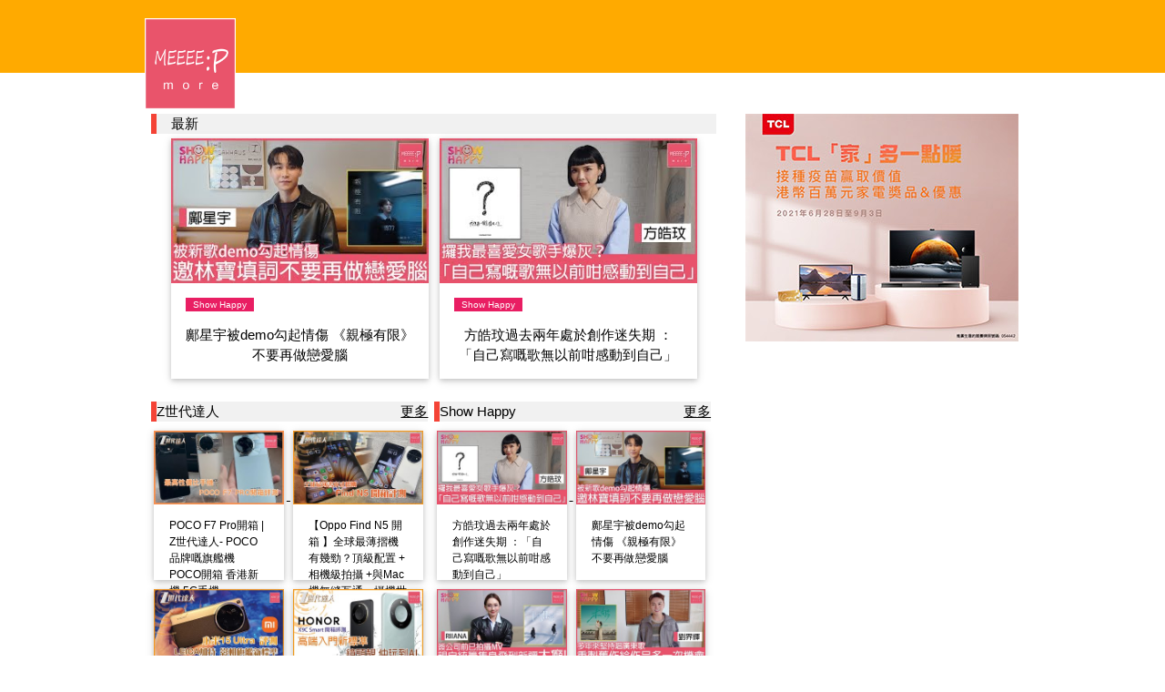

--- FILE ---
content_type: text/html
request_url: https://meeeep.com/
body_size: 10311
content:

<!DOCTYPE html>
<html lang="zh-hk">
<head>
<!-- Global site tag (gtag.js) - Google Analytics -->
<script async src="https://www.googletagmanager.com/gtag/js?id=UA-171599212-1"></script>
<script>
  window.dataLayer = window.dataLayer || [];
  function gtag(){dataLayer.push(arguments);}
  gtag('js', new Date());

  gtag('config', 'UA-171599212-1');
</script>

<title>MeeeepMore</title>
<meta charset="UTF-8">
<script async src="//pagead2.googlesyndication.com/pagead/js/adsbygoogle.js"></script>
<script>
  (adsbygoogle = window.adsbygoogle || []).push({
    google_ad_client: "ca-pub-2998555876719629",
    enable_page_level_ads: true
  });
</script>
<meta name="viewport" content="width=device-width, initial-scale=1">
<link rel="icon" href="images/favicon.ico" type="image/x-icon">
<link rel="stylesheet" href="css/w3.css">
<link rel="stylesheet" href="css/custom.css">
<style>

</style>
</head>
<body>
<!-- Navbar -->
<div class="top w3-hide-small">
   <div class="top1">
       <div class="logo">
            <a href="index.asp">
			<img src="images/logo.png" width="100" height="100" alt=""/>
            </a>
       </div>	      
   </div>
</div>


<!-- Navbar on small screens -->
<div class="topsmall w3-hide-large w3-hide-medium">
   <div class="top2">
       <div class="logo2">
            <a href="index.asp">            
			<img src="images/logo.png" width="49" height="49" alt=""/>
            </a>
       </div>	      
   </div>
</div>

 <div class="w3-content">

 <!-- Top Responsive Row -->
   <div class="w3-row">

<!-- Left Side Main Console -->
<div class="w3-col w3-container m6 l8">
<div class="w3-container w3-leftbar w3-light-gray w3-border-red">最新</div>
<div class="w3-container w3-center">

		


	  <a href="playprogramme1.asp?serialno=2620">
	  <div class="w3-card w3-white" style="display:inline-block; width:283px; margin:4px;">
		<img src="https://i1.ytimg.com/vi/9vzRotFSR_s/mqdefault.jpg" alt="鄺星宇被demo勾起情傷    《親極有限》不要再做戀愛腦" style="width:100%">
		<div class="w3-container w3-left">
		  <p><span class="w3-tag w3-tiny w3-pink w3-left">Show Happy</span></p>
		  <p class="w3-left">鄺星宇被demo勾起情傷    《親極有限》不要再做戀愛腦</p>
		</div>  
	  </div></a>

		


	  <a href="playprogramme1.asp?serialno=2621">
	  <div class="w3-card w3-white" style="display:inline-block; width:283px; margin:4px;">
		<img src="https://i1.ytimg.com/vi/ukW8Mj-ccJ4/mqdefault.jpg" alt="方皓玟過去兩年處於創作迷失期 ：「自己寫嘅歌無以前咁感動到自己」" style="width:100%">
		<div class="w3-container w3-left">
		  <p><span class="w3-tag w3-tiny w3-pink w3-left">Show Happy</span></p>
		  <p class="w3-left">方皓玟過去兩年處於創作迷失期 ：「自己寫嘅歌無以前咁感動到自己」</p>
		</div>  
	  </div></a>



   
 </div>
</div>

<!-- Right Side Ad Area -->
    <div class="w3-col w3-container m6 l4 w3-center">
	<a href="https://www.tcl.com/contents/acp/HKlottery01?activityId=38" target="_blank"><img src="images/samplead.jpg"></a>
	
    </div>
	  
   </div>
  
   
<!-- Middle Responsive Row -->  
    <div class="w3-row w3-margin-top">

      <div class="w3-col w3-container m12 l8">
	    
<!-- Start of Dynamic Programme Area --> 


           <div class="w3-row">		
		
		   <div class="w3-col m12 l6">
	       <div class="w3-display-container w3-leftbar w3-light-gray w3-border-red" style="width:98%;margin:5px 0px;">
		   Z世代達人
		   <div class="w3-display-right"><a href="programsummary.asp?programme=gen-z">更多
		   </a></div></div>
		   
		   <a href="playprogramme1.asp?serialno=2508">
		   <div class="w3-card w3-white" style="display:inline-block; width:46%; margin:5px 3px;">
           <img src="https://i1.ytimg.com/vi/RDVelxnk_14/mqdefault.jpg" alt="POCO F7 Pro開箱 | Z世代達人- POCO品牌嘅旗艦機  POCO開箱  香港新機 5G手機" style="width:100%">
           
		   <div class="w3-container w3-left" style="display:inline-block; height:80px; margin:1px;">
	       <p class="w3-left w3-small">POCO F7 Pro開箱 | Z世代達人- POCO品牌嘅旗艦機  POCO開箱  香港新機 5G手機</p>
           </div>
	       </div> </a>  
		   
		   <a href="playprogramme1.asp?serialno=2490">
		   <div class="w3-card w3-white" style="display:inline-block; width:46%; margin:5px 3px;">
           <img src="https://i1.ytimg.com/vi/tATTH7iOt2Y/mqdefault.jpg" alt="【Oppo Find N5 開箱 】全球最薄摺機有幾勁？頂級配置 + 相機級拍攝 +與Mac機無縫互通，攝機世一？" style="width:100%">
           
		   <div class="w3-container w3-left" style="display:inline-block; height:80px; margin:1px;">
	       <p class="w3-left w3-small">【Oppo Find N5 開箱 】全球最薄摺機有幾勁？頂級配置 + 相機級拍攝 +與Mac機無縫互通，攝機世一？</p>
           </div>
	       </div> </a>  
		   
		   <a href="playprogramme1.asp?serialno=2484">
		   <div class="w3-card w3-white" style="display:inline-block; width:46%; margin:5px 3px;">
           <img src="https://i1.ytimg.com/vi/8wImt54FR0w/mqdefault.jpg" alt="Leica加持 小米15 Ultra 相機旗艦新標準！2億像素遠攝 相機模組極級享受" style="width:100%">
           
		   <div class="w3-container w3-left" style="display:inline-block; height:80px; margin:1px;">
	       <p class="w3-left w3-small">Leica加持 小米15 Ultra 相機旗艦新標準！2億像素遠攝 相機模組極級享受</p>
           </div>
	       </div> </a>  
		   
		   <a href="playprogramme1.asp?serialno=2479">
		   <div class="w3-card w3-white" style="display:inline-block; width:46%; margin:5px 3px;">
           <img src="https://i1.ytimg.com/vi/TIZ_GgczNgA/mqdefault.jpg" alt="HonorX9C Smart 開箱 | 高端入門新標準 1億800萬像素鏡頭 AI一樣掂！" style="width:100%">
           
		   <div class="w3-container w3-left" style="display:inline-block; height:80px; margin:1px;">
	       <p class="w3-left w3-small">HonorX9C Smart 開箱 | 高端入門新標準 1億800萬像素鏡頭 AI一樣掂！</p>
           </div>
	       </div> </a>  
		   
		   </div>
		   		
		
		   <div class="w3-col m12 l6">
	       <div class="w3-display-container w3-leftbar w3-light-gray w3-border-red" style="width:98%;margin:5px 0px;">
		   Show Happy
		   <div class="w3-display-right"><a href="programsummary.asp?programme=showhappy">更多
		   </a></div></div>
		   
		   <a href="playprogramme1.asp?serialno=2621">
		   <div class="w3-card w3-white" style="display:inline-block; width:46%; margin:5px 3px;">
           <img src="https://i1.ytimg.com/vi/ukW8Mj-ccJ4/mqdefault.jpg" alt="方皓玟過去兩年處於創作迷失期 ：「自己寫嘅歌無以前咁感動到自己」" style="width:100%">
           
		   <div class="w3-container w3-left" style="display:inline-block; height:80px; margin:1px;">
	       <p class="w3-left w3-small">方皓玟過去兩年處於創作迷失期 ：「自己寫嘅歌無以前咁感動到自己」</p>
           </div>
	       </div> </a>  
		   
		   <a href="playprogramme1.asp?serialno=2620">
		   <div class="w3-card w3-white" style="display:inline-block; width:46%; margin:5px 3px;">
           <img src="https://i1.ytimg.com/vi/9vzRotFSR_s/mqdefault.jpg" alt="鄺星宇被demo勾起情傷    《親極有限》不要再做戀愛腦" style="width:100%">
           
		   <div class="w3-container w3-left" style="display:inline-block; height:80px; margin:1px;">
	       <p class="w3-left w3-small">鄺星宇被demo勾起情傷    《親極有限》不要再做戀愛腦</p>
           </div>
	       </div> </a>  
		   
		   <a href="playprogramme1.asp?serialno=2619">
		   <div class="w3-card w3-white" style="display:inline-block; width:46%; margin:5px 3px;">
           <img src="https://i1.ytimg.com/vi/OIreQ1PJx-4/mqdefault.jpg" alt="RIIANA 隻身飛到新疆拍《十二月限定》MV" style="width:100%">
           
		   <div class="w3-container w3-left" style="display:inline-block; height:80px; margin:1px;">
	       <p class="w3-left w3-small">RIIANA 隻身飛到新疆拍《十二月限定》MV</p>
           </div>
	       </div> </a>  
		   
		   <a href="playprogramme1.asp?serialno=2618">
		   <div class="w3-card w3-white" style="display:inline-block; width:46%; margin:5px 3px;">
           <img src="https://i1.ytimg.com/vi/JZmhi2TKfR0/mqdefault.jpg" alt="劉界輝《未夠》   重製舊作給作品多一次機會" style="width:100%">
           
		   <div class="w3-container w3-left" style="display:inline-block; height:80px; margin:1px;">
	       <p class="w3-left w3-small">劉界輝《未夠》   重製舊作給作品多一次機會</p>
           </div>
	       </div> </a>  
		   
		   </div>
		   		

           </div>

           <div class="w3-row">		
		
		   <div class="w3-col m12 l6">
	       <div class="w3-display-container w3-leftbar w3-light-gray w3-border-red" style="width:98%;margin:5px 0px;">
		   為食指南針
		   <div class="w3-display-right"><a href="programsummary.asp?programme=foodie">更多
		   </a></div></div>
		   
		   <a href="playprogramme1.asp?serialno=2040">
		   <div class="w3-card w3-white" style="display:inline-block; width:46%; margin:5px 3px;">
           <img src="https://i1.ytimg.com/vi/gjqsl5tLH7c/mqdefault.jpg" alt="【跨年祭限定慶典】The Big Things noodles x 鍋點｜以跨年優惠價享受增量時令fusion菜式" style="width:100%">
           
		   <div class="w3-container w3-left" style="display:inline-block; height:80px; margin:1px;">
	       <p class="w3-left w3-small">【跨年祭限定慶典】The Big Things noodles x 鍋點｜以跨年優惠價享受增量時令fusion菜式</p>
           </div>
	       </div> </a>  
		   
		   <a href="playprogramme1.asp?serialno=1923">
		   <div class="w3-card w3-white" style="display:inline-block; width:46%; margin:5px 3px;">
           <img src="https://i1.ytimg.com/vi/E3WPRSfcumw/mqdefault.jpg" alt="鍋點 The pot spot | 新派中菜 掀起最新飲食潮流" style="width:100%">
           
		   <div class="w3-container w3-left" style="display:inline-block; height:80px; margin:1px;">
	       <p class="w3-left w3-small">鍋點 The pot spot | 新派中菜 掀起最新飲食潮流</p>
           </div>
	       </div> </a>  
		   
		   <a href="playprogramme1.asp?serialno=1761">
		   <div class="w3-card w3-white" style="display:inline-block; width:46%; margin:5px 3px;">
           <img src="https://i1.ytimg.com/vi/x4UZ3SG6hpw/mqdefault.jpg" alt="[秋冬湯水] 素食湯水篇-合掌瓜栗子煲紅蘿蔔湯 潤肺潤喉 秋季滋潤必飲湯水" style="width:100%">
           
		   <div class="w3-container w3-left" style="display:inline-block; height:80px; margin:1px;">
	       <p class="w3-left w3-small">[秋冬湯水] 素食湯水篇-合掌瓜栗子煲紅蘿蔔湯 潤肺潤喉 秋季滋潤必飲湯水</p>
           </div>
	       </div> </a>  
		   
		   <a href="playprogramme1.asp?serialno=1722">
		   <div class="w3-card w3-white" style="display:inline-block; width:46%; margin:5px 3px;">
           <img src="https://i1.ytimg.com/vi/Uvba7QPobn0/mqdefault.jpg" alt="一幻拉麵 Ebisoba Ichigen | 濃郁甜蝦湯底 鑄成札幌名物 紅薑天婦羅 係乜東東?" style="width:100%">
           
		   <div class="w3-container w3-left" style="display:inline-block; height:80px; margin:1px;">
	       <p class="w3-left w3-small">一幻拉麵 Ebisoba Ichigen | 濃郁甜蝦湯底 鑄成札幌名物 紅薑天婦羅 係乜東東?</p>
           </div>
	       </div> </a>  
		   
		   </div>
		   		
		
		   <div class="w3-col m12 l6">
	       <div class="w3-display-container w3-leftbar w3-light-gray w3-border-red" style="width:98%;margin:5px 0px;">
		   娛樂新聞
		   <div class="w3-display-right"><a href="programsummary.asp?programme=entnews">更多
		   </a></div></div>
		   
		   <a href="playprogramme1.asp?serialno=2295">
		   <div class="w3-card w3-white" style="display:inline-block; width:46%; margin:5px 3px;">
           <img src="https://i1.ytimg.com/vi/tMWkOCv207U/mqdefault.jpg" alt="林智樂 潘靜文 張馳豪 飛大馬會歌迷    開心聲夢傳奇獲獎努力被認同" style="width:100%">
           
		   <div class="w3-container w3-left" style="display:inline-block; height:80px; margin:1px;">
	       <p class="w3-left w3-small">林智樂 潘靜文 張馳豪 飛大馬會歌迷    開心聲夢傳奇獲獎努力被認同</p>
           </div>
	       </div> </a>  
		   
		   <a href="playprogramme1.asp?serialno=2275">
		   <div class="w3-card w3-white" style="display:inline-block; width:46%; margin:5px 3px;">
           <img src="https://i1.ytimg.com/vi/mwi5VcPMujw/mqdefault.jpg" alt="何晉樂抱病開騷絕不欺場" style="width:100%">
           
		   <div class="w3-container w3-left" style="display:inline-block; height:80px; margin:1px;">
	       <p class="w3-left w3-small">何晉樂抱病開騷絕不欺場</p>
           </div>
	       </div> </a>  
		   
		   <a href="playprogramme1.asp?serialno=1941">
		   <div class="w3-card w3-white" style="display:inline-block; width:46%; margin:5px 3px;">
           <img src="https://i1.ytimg.com/vi/penvgUXuf_I/mqdefault.jpg" alt="鄭欣宜去旅行 鍾意感受當地文化" style="width:100%">
           
		   <div class="w3-container w3-left" style="display:inline-block; height:80px; margin:1px;">
	       <p class="w3-left w3-small">鄭欣宜去旅行 鍾意感受當地文化</p>
           </div>
	       </div> </a>  
		   
		   <a href="playprogramme1.asp?serialno=1866">
		   <div class="w3-card w3-white" style="display:inline-block; width:46%; margin:5px 3px;">
           <img src="https://i1.ytimg.com/vi/zwaizZFuQM4/mqdefault.jpg" alt="馮允謙谷胸宣傳7月處男個唱" style="width:100%">
           
		   <div class="w3-container w3-left" style="display:inline-block; height:80px; margin:1px;">
	       <p class="w3-left w3-small">馮允謙谷胸宣傳7月處男個唱</p>
           </div>
	       </div> </a>  
		   
		   </div>
		   		

           </div>

           <div class="w3-row">		
		
		   <div class="w3-col m12 l6">
	       <div class="w3-display-container w3-leftbar w3-light-gray w3-border-red" style="width:98%;margin:5px 0px;">
		   生活部落格
		   <div class="w3-display-right"><a href="programsummary.asp?programme=lifeblog">更多
		   </a></div></div>
		   
		   <a href="playprogramme1.asp?serialno=2510">
		   <div class="w3-card w3-white" style="display:inline-block; width:46%; margin:5px 3px;">
           <img src="https://i1.ytimg.com/vi/CsUj4ujh2KQ/mqdefault.jpg" alt="又到端午節！即睇點揀性價比高靚粽？" style="width:100%">
           
		   <div class="w3-container w3-left" style="display:inline-block; height:80px; margin:1px;">
	       <p class="w3-left w3-small">又到端午節！即睇點揀性價比高靚粽？</p>
           </div>
	       </div> </a>  
		   
		   <a href="playprogramme1.asp?serialno=2488">
		   <div class="w3-card w3-white" style="display:inline-block; width:46%; margin:5px 3px;">
           <img src="https://i1.ytimg.com/vi/Lj8dD6glU70/mqdefault.jpg" alt="《人類開箱》梁基爵用紙箱串連起「人」與「家」的聯想 │ 大館表演藝術季：SPOTLIGHT 2025" style="width:100%">
           
		   <div class="w3-container w3-left" style="display:inline-block; height:80px; margin:1px;">
	       <p class="w3-left w3-small">《人類開箱》梁基爵用紙箱串連起「人」與「家」的聯想 │ 大館表演藝術季：SPOTLIGHT 2025</p>
           </div>
	       </div> </a>  
		   
		   <a href="playprogramme1.asp?serialno=2459">
		   <div class="w3-card w3-white" style="display:inline-block; width:46%; margin:5px 3px;">
           <img src="https://i1.ytimg.com/vi/e4_elcqr0Vc/mqdefault.jpg" alt="東源號一站式辦年貨   鹹甜糕點  糖果  角仔  應有盡有" style="width:100%">
           
		   <div class="w3-container w3-left" style="display:inline-block; height:80px; margin:1px;">
	       <p class="w3-left w3-small">東源號一站式辦年貨   鹹甜糕點  糖果  角仔  應有盡有</p>
           </div>
	       </div> </a>  
		   
		   <a href="playprogramme1.asp?serialno=2441">
		   <div class="w3-card w3-white" style="display:inline-block; width:46%; margin:5px 3px;">
           <img src="https://i1.ytimg.com/vi/eaKJvzzdrUg/mqdefault.jpg" alt="人人可以做大廚！教你15分鐘整好冬瓜盎及海參扣鮑魚！" style="width:100%">
           
		   <div class="w3-container w3-left" style="display:inline-block; height:80px; margin:1px;">
	       <p class="w3-left w3-small">人人可以做大廚！教你15分鐘整好冬瓜盎及海參扣鮑魚！</p>
           </div>
	       </div> </a>  
		   
		   </div>
		   		
		
		   <div class="w3-col m12 l6">
	       <div class="w3-display-container w3-leftbar w3-light-gray w3-border-red" style="width:98%;margin:5px 0px;">
		   亞洲品牌故事
		   <div class="w3-display-right"><a href="programsummary.asp?programme=brandstory">更多
		   </a></div></div>
		   
		   <a href="playprogramme1.asp?serialno=1158">
		   <div class="w3-card w3-white" style="display:inline-block; width:46%; margin:5px 3px;">
           <img src="https://i1.ytimg.com/vi/DbkSMrd7O5w/mqdefault.jpg" alt="Marlene 由内而外變美的護膚品牌" style="width:100%">
           
		   <div class="w3-container w3-left" style="display:inline-block; height:80px; margin:1px;">
	       <p class="w3-left w3-small">Marlene 由内而外變美的護膚品牌</p>
           </div>
	       </div> </a>  
		   
		   <a href="playprogramme1.asp?serialno=1146">
		   <div class="w3-card w3-white" style="display:inline-block; width:46%; margin:5px 3px;">
           <img src="https://i1.ytimg.com/vi/afTBeWNDl3Y/mqdefault.jpg" alt="MindPower  馬國Top 3的企業培訓配對平台" style="width:100%">
           
		   <div class="w3-container w3-left" style="display:inline-block; height:80px; margin:1px;">
	       <p class="w3-left w3-small">MindPower  馬國Top 3的企業培訓配對平台</p>
           </div>
	       </div> </a>  
		   
		   <a href="playprogramme1.asp?serialno=1134">
		   <div class="w3-card w3-white" style="display:inline-block; width:46%; margin:5px 3px;">
           <img src="https://i1.ytimg.com/vi/-9Z8lKkfvAw/mqdefault.jpg" alt="Rhythmicity PLT 善用音樂作團隊培訓課程" style="width:100%">
           
		   <div class="w3-container w3-left" style="display:inline-block; height:80px; margin:1px;">
	       <p class="w3-left w3-small">Rhythmicity PLT 善用音樂作團隊培訓課程</p>
           </div>
	       </div> </a>  
		   
		   <a href="playprogramme1.asp?serialno=1122">
		   <div class="w3-card w3-white" style="display:inline-block; width:46%; margin:5px 3px;">
           <img src="https://i1.ytimg.com/vi/tPzl0WGHnVs/mqdefault.jpg" alt="EDM Resources Group 看準時機的企業集團" style="width:100%">
           
		   <div class="w3-container w3-left" style="display:inline-block; height:80px; margin:1px;">
	       <p class="w3-left w3-small">EDM Resources Group 看準時機的企業集團</p>
           </div>
	       </div> </a>  
		   
		   </div>
		   		

           </div>

           <div class="w3-row">		
		
		   <div class="w3-col m12 l6">
	       <div class="w3-display-container w3-leftbar w3-light-gray w3-border-red" style="width:98%;margin:5px 0px;">
		   企業話事人
		   <div class="w3-display-right"><a href="programsummary.asp?programme=thedirector">更多
		   </a></div></div>
		   
		   <a href="playprogramme1.asp?serialno=2290">
		   <div class="w3-card w3-white" style="display:inline-block; width:46%; margin:5px 3px;">
           <img src="https://i1.ytimg.com/vi/UzyQY9nAzJo/mqdefault.jpg" alt="【歷奇活動訓練】以生命影響生命 丨 突破自我尋求生命成長 丨 專項證書訓練 " style="width:100%">
           
		   <div class="w3-container w3-left" style="display:inline-block; height:80px; margin:1px;">
	       <p class="w3-left w3-small">【歷奇活動訓練】以生命影響生命 丨 突破自我尋求生命成長 丨 專項證書訓練 </p>
           </div>
	       </div> </a>  
		   
		   <a href="playprogramme1.asp?serialno=2080">
		   <div class="w3-card w3-white" style="display:inline-block; width:46%; margin:5px 3px;">
           <img src="https://i1.ytimg.com/vi/9q6MF9CQYPM/mqdefault.jpg" alt="【教育顧問】寓教於樂 貼心為各學校作最全面關顧 丨  創思教育資源管理有限公司 香港著名品牌" style="width:100%">
           
		   <div class="w3-container w3-left" style="display:inline-block; height:80px; margin:1px;">
	       <p class="w3-left w3-small">【教育顧問】寓教於樂 貼心為各學校作最全面關顧 丨  創思教育資源管理有限公司 香港著名品牌</p>
           </div>
	       </div> </a>  
		   
		   <a href="playprogramme1.asp?serialno=2074">
		   <div class="w3-card w3-white" style="display:inline-block; width:46%; margin:5px 3px;">
           <img src="https://i1.ytimg.com/vi/eZhEKuwBvAk/mqdefault.jpg" alt="【物聯網應用設計】各企業物聯網客製化專家 丨 為您量身訂製解決方案  Skytech 香港著名品牌" style="width:100%">
           
		   <div class="w3-container w3-left" style="display:inline-block; height:80px; margin:1px;">
	       <p class="w3-left w3-small">【物聯網應用設計】各企業物聯網客製化專家 丨 為您量身訂製解決方案  Skytech 香港著名品牌</p>
           </div>
	       </div> </a>  
		   
		   <a href="playprogramme1.asp?serialno=2067">
		   <div class="w3-card w3-white" style="display:inline-block; width:46%; margin:5px 3px;">
           <img src="https://i1.ytimg.com/vi/nlLD3qGg73o/mqdefault.jpg" alt="【馬匹買賣首選】世有伯樂 為香港客戶嚴選國外優質賽馬  高駿馬業顧問有限公司 Avalue 香港著名品牌" style="width:100%">
           
		   <div class="w3-container w3-left" style="display:inline-block; height:80px; margin:1px;">
	       <p class="w3-left w3-small">【馬匹買賣首選】世有伯樂 為香港客戶嚴選國外優質賽馬  高駿馬業顧問有限公司 Avalue 香港著名品牌</p>
           </div>
	       </div> </a>  
		   
		   </div>
		   		
		
		   <div class="w3-col m12 l6">
	       <div class="w3-display-container w3-leftbar w3-light-gray w3-border-red" style="width:98%;margin:5px 0px;">
		   我只想身體健康
		   <div class="w3-display-right"><a href="programsummary.asp?programme=myhealth">更多
		   </a></div></div>
		   
		   <a href="playprogramme1.asp?serialno=2529">
		   <div class="w3-card w3-white" style="display:inline-block; width:46%; margin:5px 3px;">
           <img src="https://i1.ytimg.com/vi/v72Xey3ORe0/mqdefault.jpg" alt="柴胡醫館  註冊中醫手法治療│認識小兒推拿   改善成人痛症" style="width:100%">
           
		   <div class="w3-container w3-left" style="display:inline-block; height:80px; margin:1px;">
	       <p class="w3-left w3-small">柴胡醫館  註冊中醫手法治療│認識小兒推拿   改善成人痛症</p>
           </div>
	       </div> </a>  
		   
		   <a href="playprogramme1.asp?serialno=2367">
		   <div class="w3-card w3-white" style="display:inline-block; width:46%; margin:5px 3px;">
           <img src="https://i1.ytimg.com/vi/eXnlsEIC9u8/mqdefault.jpg" alt="破解「催眠」迷思  了解「催眠」真正作用？ " style="width:100%">
           
		   <div class="w3-container w3-left" style="display:inline-block; height:80px; margin:1px;">
	       <p class="w3-left w3-small">破解「催眠」迷思  了解「催眠」真正作用？ </p>
           </div>
	       </div> </a>  
		   
		   <a href="playprogramme1.asp?serialno=1759">
		   <div class="w3-card w3-white" style="display:inline-block; width:46%; margin:5px 3px;">
           <img src="https://i1.ytimg.com/vi/yzxuVJmcUm4/mqdefault.jpg" alt="全治護脊  神經頻率追溯痛源  改善痛症" style="width:100%">
           
		   <div class="w3-container w3-left" style="display:inline-block; height:80px; margin:1px;">
	       <p class="w3-left w3-small">全治護脊  神經頻率追溯痛源  改善痛症</p>
           </div>
	       </div> </a>  
		   
		   <a href="playprogramme1.asp?serialno=1367">
		   <div class="w3-card w3-white" style="display:inline-block; width:46%; margin:5px 3px;">
           <img src="https://i1.ytimg.com/vi/OPjI0wK3s3o/mqdefault.jpg" alt="刺梨果酵素精華  送予基層及新冠肺炎病人  愛心做慈善  提升免疫力" style="width:100%">
           
		   <div class="w3-container w3-left" style="display:inline-block; height:80px; margin:1px;">
	       <p class="w3-left w3-small">刺梨果酵素精華  送予基層及新冠肺炎病人  愛心做慈善  提升免疫力</p>
           </div>
	       </div> </a>  
		   
		   </div>
		   		

           </div>

           <div class="w3-row">		
		
		   <div class="w3-col m12 l6">
	       <div class="w3-display-container w3-leftbar w3-light-gray w3-border-red" style="width:98%;margin:5px 0px;">
		   仔女經 圍埋傾
		   <div class="w3-display-right"><a href="programsummary.asp?programme=babycare">更多
		   </a></div></div>
		   
		   <a href="playprogramme1.asp?serialno=2114">
		   <div class="w3-card w3-white" style="display:inline-block; width:46%; margin:5px 3px;">
           <img src="https://i1.ytimg.com/vi/zepueozab18/mqdefault.jpg" alt="【STEM教育】小朋友4歲起就可以學編程訓練邏輯思維 丨仲可以代表香港參賽? 丨 I CAN CODE 香港著名品牌" style="width:100%">
           
		   <div class="w3-container w3-left" style="display:inline-block; height:80px; margin:1px;">
	       <p class="w3-left w3-small">【STEM教育】小朋友4歲起就可以學編程訓練邏輯思維 丨仲可以代表香港參賽? 丨 I CAN CODE 香港著名品牌</p>
           </div>
	       </div> </a>  
		   
		   <a href="playprogramme1.asp?serialno=1698">
		   <div class="w3-card w3-white" style="display:inline-block; width:46%; margin:5px 3px;">
           <img src="https://i1.ytimg.com/vi/AEnXybdjmrE/mqdefault.jpg" alt="加拿大升學好處多！移民開展新生活  小朋友最易適應│ Hire Nation Consultants 加拿大移民顧問" style="width:100%">
           
		   <div class="w3-container w3-left" style="display:inline-block; height:80px; margin:1px;">
	       <p class="w3-left w3-small">加拿大升學好處多！移民開展新生活  小朋友最易適應│ Hire Nation Consultants 加拿大移民顧問</p>
           </div>
	       </div> </a>  
		   
		   <a href="playprogramme1.asp?serialno=1548">
		   <div class="w3-card w3-white" style="display:inline-block; width:46%; margin:5px 3px;">
           <img src="https://i1.ytimg.com/vi/1Tn67UzKQqA/mqdefault.jpg" alt="《嗶哩巴啦深海歷險記》寓學習於娛樂的網上親子劇場" style="width:100%">
           
		   <div class="w3-container w3-left" style="display:inline-block; height:80px; margin:1px;">
	       <p class="w3-left w3-small">《嗶哩巴啦深海歷險記》寓學習於娛樂的網上親子劇場</p>
           </div>
	       </div> </a>  
		   
		   <a href="playprogramme1.asp?serialno=1216">
		   <div class="w3-card w3-white" style="display:inline-block; width:46%; margin:5px 3px;">
           <img src="https://i1.ytimg.com/vi/nq9-fnh-BCY/mqdefault.jpg" alt="一個暑假學識單線滾軸溜冰  訓練核心肌肉加強自信心" style="width:100%">
           
		   <div class="w3-container w3-left" style="display:inline-block; height:80px; margin:1px;">
	       <p class="w3-left w3-small">一個暑假學識單線滾軸溜冰  訓練核心肌肉加強自信心</p>
           </div>
	       </div> </a>  
		   
		   </div>
		   		
		
		   <div class="w3-col m12 l6">
	       <div class="w3-display-container w3-leftbar w3-light-gray w3-border-red" style="width:98%;margin:5px 0px;">
		   Talking Point
		   <div class="w3-display-right"><a href="programsummary.asp?programme=talkingpoint">更多
		   </a></div></div>
		   
		   <a href="playprogramme1.asp?serialno=129">
		   <div class="w3-card w3-white" style="display:inline-block; width:46%; margin:5px 3px;">
           <img src="https://i1.ytimg.com/vi/PdxikzSwSo4/mqdefault.jpg" alt="葉昇瓚享受家庭樂  唔排除復出做主播" style="width:100%">
           
		   <div class="w3-container w3-left" style="display:inline-block; height:80px; margin:1px;">
	       <p class="w3-left w3-small">葉昇瓚享受家庭樂  唔排除復出做主播</p>
           </div>
	       </div> </a>  
		   
		   <a href="playprogramme1.asp?serialno=101">
		   <div class="w3-card w3-white" style="display:inline-block; width:46%; margin:5px 3px;">
           <img src="https://i1.ytimg.com/vi/1i6_AVnpZNA/mqdefault.jpg" alt="露雲娜久休技癢　出Hi-Fi碟兼入紙開騷" style="width:100%">
           
		   <div class="w3-container w3-left" style="display:inline-block; height:80px; margin:1px;">
	       <p class="w3-left w3-small">露雲娜久休技癢　出Hi-Fi碟兼入紙開騷</p>
           </div>
	       </div> </a>  
		   
		   <a href="playprogramme1.asp?serialno=81">
		   <div class="w3-card w3-white" style="display:inline-block; width:46%; margin:5px 3px;">
           <img src="https://i1.ytimg.com/vi/YB3WwulFP7s/mqdefault.jpg" alt="新生代歌手較幸福？方麗盈係咁睇嘅..." style="width:100%">
           
		   <div class="w3-container w3-left" style="display:inline-block; height:80px; margin:1px;">
	       <p class="w3-left w3-small">新生代歌手較幸福？方麗盈係咁睇嘅...</p>
           </div>
	       </div> </a>  
		   
		   <a href="playprogramme1.asp?serialno=82">
		   <div class="w3-card w3-white" style="display:inline-block; width:46%; margin:5px 3px;">
           <img src="https://i1.ytimg.com/vi/VU6vxh2fTlU/mqdefault.jpg" alt="方麗盈唱別人的歌一樣開心" style="width:100%">
           
		   <div class="w3-container w3-left" style="display:inline-block; height:80px; margin:1px;">
	       <p class="w3-left w3-small">方麗盈唱別人的歌一樣開心</p>
           </div>
	       </div> </a>  
		   
		   </div>
		   		

           </div>

           <div class="w3-row">		
		
		   <div class="w3-col m12 l6">
	       <div class="w3-display-container w3-leftbar w3-light-gray w3-border-red" style="width:98%;margin:5px 0px;">
		   食玩飛常遊
		   <div class="w3-display-right"><a href="programsummary.asp?programme=travel">更多
		   </a></div></div>
		   
		   <a href="playprogramme1.asp?serialno=2371">
		   <div class="w3-card w3-white" style="display:inline-block; width:46%; margin:5px 3px;">
           <img src="https://i1.ytimg.com/vi/GtKhVinze6g/mqdefault.jpg" alt="一齊搵家族榮耀埸景打卡！| Tsutaya Books Bukit Jalil 平民價嘆明星級書卷味咖啡店 蔦屋書店" style="width:100%">
           
		   <div class="w3-container w3-left" style="display:inline-block; height:80px; margin:1px;">
	       <p class="w3-left w3-small">一齊搵家族榮耀埸景打卡！| Tsutaya Books Bukit Jalil 平民價嘆明星級書卷味咖啡店 蔦屋書店</p>
           </div>
	       </div> </a>  
		   
		   <a href="playprogramme1.asp?serialno=2259">
		   <div class="w3-card w3-white" style="display:inline-block; width:46%; margin:5px 3px;">
           <img src="https://i1.ytimg.com/vi/QcZp2l5-fLc/mqdefault.jpg" alt="開箱！日本伊豆全新巴士主題旅館BUSTAY  │ 飯店開箱  主題住宿  巴士旅館" style="width:100%">
           
		   <div class="w3-container w3-left" style="display:inline-block; height:80px; margin:1px;">
	       <p class="w3-left w3-small">開箱！日本伊豆全新巴士主題旅館BUSTAY  │ 飯店開箱  主題住宿  巴士旅館</p>
           </div>
	       </div> </a>  
		   
		   <a href="playprogramme1.asp?serialno=1612">
		   <div class="w3-card w3-white" style="display:inline-block; width:46%; margin:5px 3px;">
           <img src="https://i1.ytimg.com/vi/r2pQF9AQtZA/mqdefault.jpg" alt="[新加坡旅遊氣泡2021] 3小時步遊濱海著名景點！魚尾獅、濱海藝術中心、金沙酒店、濱海灣公園一次玩晒" style="width:100%">
           
		   <div class="w3-container w3-left" style="display:inline-block; height:80px; margin:1px;">
	       <p class="w3-left w3-small">[新加坡旅遊氣泡2021] 3小時步遊濱海著名景點！魚尾獅、濱海藝術中心、金沙酒店、濱海灣公園一次玩晒</p>
           </div>
	       </div> </a>  
		   
		   <a href="playprogramme1.asp?serialno=1124">
		   <div class="w3-card w3-white" style="display:inline-block; width:46%; margin:5px 3px;">
           <img src="https://i1.ytimg.com/vi/v_qrqia9Dgw/mqdefault.jpg" alt="澳洲自駕遊2020 澳洲墨爾本近距離睇樹熊！生態旅遊第一步！- 食玩飛常遊" style="width:100%">
           
		   <div class="w3-container w3-left" style="display:inline-block; height:80px; margin:1px;">
	       <p class="w3-left w3-small">澳洲自駕遊2020 澳洲墨爾本近距離睇樹熊！生態旅遊第一步！- 食玩飛常遊</p>
           </div>
	       </div> </a>  
		   
		   </div>
		   		
		
		   <div class="w3-col m12 l6">
	       <div class="w3-display-container w3-leftbar w3-light-gray w3-border-red" style="width:98%;margin:5px 0px;">
		   初創現場
		   <div class="w3-display-right"><a href="programsummary.asp?programme=startup">更多
		   </a></div></div>
		   
		   <a href="playprogramme1.asp?serialno=584">
		   <div class="w3-card w3-white" style="display:inline-block; width:46%; margin:5px 3px;">
           <img src="https://i1.ytimg.com/vi/OIlqPZ1wonI/mqdefault.jpg" alt="ChatCampagin看準網絡趨勢　針對messenger發展業務" style="width:100%">
           
		   <div class="w3-container w3-left" style="display:inline-block; height:80px; margin:1px;">
	       <p class="w3-left w3-small">ChatCampagin看準網絡趨勢　針對messenger發展業務</p>
           </div>
	       </div> </a>  
		   
		   <a href="playprogramme1.asp?serialno=576">
		   <div class="w3-card w3-white" style="display:inline-block; width:46%; margin:5px 3px;">
           <img src="https://i1.ytimg.com/vi/uCRfKbmIjhY/mqdefault.jpg" alt="ChatCampaign 更人性化的自動回覆系統" style="width:100%">
           
		   <div class="w3-container w3-left" style="display:inline-block; height:80px; margin:1px;">
	       <p class="w3-left w3-small">ChatCampaign 更人性化的自動回覆系統</p>
           </div>
	       </div> </a>  
		   
		   <a href="playprogramme1.asp?serialno=571">
		   <div class="w3-card w3-white" style="display:inline-block; width:46%; margin:5px 3px;">
           <img src="https://i1.ytimg.com/vi/6soQTG0C9Xo/mqdefault.jpg" alt="四天工作無限年假　Abtitu如何實行團隊管理" style="width:100%">
           
		   <div class="w3-container w3-left" style="display:inline-block; height:80px; margin:1px;">
	       <p class="w3-left w3-small">四天工作無限年假　Abtitu如何實行團隊管理</p>
           </div>
	       </div> </a>  
		   
		   <a href="playprogramme1.asp?serialno=563">
		   <div class="w3-card w3-white" style="display:inline-block; width:46%; margin:5px 3px;">
           <img src="https://i1.ytimg.com/vi/4uzpMWaMym0/mqdefault.jpg" alt="Abtitu：由寫APP軟體轉為教學營運模式" style="width:100%">
           
		   <div class="w3-container w3-left" style="display:inline-block; height:80px; margin:1px;">
	       <p class="w3-left w3-small">Abtitu：由寫APP軟體轉為教學營運模式</p>
           </div>
	       </div> </a>  
		   
		   </div>
		   		

           </div>

           <div class="w3-row">		
		
		   <div class="w3-col m12 l6">
	       <div class="w3-display-container w3-leftbar w3-light-gray w3-border-red" style="width:98%;margin:5px 0px;">
		   酒杯底 成功話
		   <div class="w3-display-right"><a href="programsummary.asp?programme=spiritsuccess">更多
		   </a></div></div>
		   
		   <a href="playprogramme1.asp?serialno=204">
		   <div class="w3-card w3-white" style="display:inline-block; width:46%; margin:5px 3px;">
           <img src="https://i1.ytimg.com/vi/eZbAU6TzEAk/mqdefault.jpg" alt="第十二集" style="width:100%">
           
		   <div class="w3-container w3-left" style="display:inline-block; height:80px; margin:1px;">
	       <p class="w3-left w3-small">第十二集</p>
           </div>
	       </div> </a>  
		   
		   <a href="playprogramme1.asp?serialno=203">
		   <div class="w3-card w3-white" style="display:inline-block; width:46%; margin:5px 3px;">
           <img src="https://i1.ytimg.com/vi/LOzOIS3HhLg/mqdefault.jpg" alt="第十一集" style="width:100%">
           
		   <div class="w3-container w3-left" style="display:inline-block; height:80px; margin:1px;">
	       <p class="w3-left w3-small">第十一集</p>
           </div>
	       </div> </a>  
		   
		   <a href="playprogramme1.asp?serialno=202">
		   <div class="w3-card w3-white" style="display:inline-block; width:46%; margin:5px 3px;">
           <img src="https://i1.ytimg.com/vi/bWPHBrn6R1w/mqdefault.jpg" alt="第十集" style="width:100%">
           
		   <div class="w3-container w3-left" style="display:inline-block; height:80px; margin:1px;">
	       <p class="w3-left w3-small">第十集</p>
           </div>
	       </div> </a>  
		   
		   <a href="playprogramme1.asp?serialno=201">
		   <div class="w3-card w3-white" style="display:inline-block; width:46%; margin:5px 3px;">
           <img src="https://i1.ytimg.com/vi/PWh4NJV2dH0/mqdefault.jpg" alt="第九集" style="width:100%">
           
		   <div class="w3-container w3-left" style="display:inline-block; height:80px; margin:1px;">
	       <p class="w3-left w3-small">第九集</p>
           </div>
	       </div> </a>  
		   
		   </div>
		   		
		
		   <div class="w3-col m12 l6">
	       <div class="w3-display-container w3-leftbar w3-light-gray w3-border-red" style="width:98%;margin:5px 0px;">
		   自己樂壇自己救
		   <div class="w3-display-right"><a href="programsummary.asp?programme=safemusic">更多
		   </a></div></div>
		   
		   <a href="playprogramme1.asp?serialno=53">
		   <div class="w3-card w3-white" style="display:inline-block; width:46%; margin:5px 3px;">
           <img src="https://i1.ytimg.com/vi/8Yl1HoVPYz4/mqdefault.jpg" alt="JUDE" style="width:100%">
           
		   <div class="w3-container w3-left" style="display:inline-block; height:80px; margin:1px;">
	       <p class="w3-left w3-small">JUDE</p>
           </div>
	       </div> </a>  
		   
		   <a href="playprogramme1.asp?serialno=54">
		   <div class="w3-card w3-white" style="display:inline-block; width:46%; margin:5px 3px;">
           <img src="https://i1.ytimg.com/vi/RCVxDdVs2jY/mqdefault.jpg" alt="Jimmy@Fabel" style="width:100%">
           
		   <div class="w3-container w3-left" style="display:inline-block; height:80px; margin:1px;">
	       <p class="w3-left w3-small">Jimmy@Fabel</p>
           </div>
	       </div> </a>  
		   
		   <a href="playprogramme1.asp?serialno=56">
		   <div class="w3-card w3-white" style="display:inline-block; width:46%; margin:5px 3px;">
           <img src="https://i1.ytimg.com/vi/IsfOcwBusQQ/mqdefault.jpg" alt="陳柏宇" style="width:100%">
           
		   <div class="w3-container w3-left" style="display:inline-block; height:80px; margin:1px;">
	       <p class="w3-left w3-small">陳柏宇</p>
           </div>
	       </div> </a>  
		   
		   <a href="playprogramme1.asp?serialno=481">
		   <div class="w3-card w3-white" style="display:inline-block; width:46%; margin:5px 3px;">
           <img src="https://i1.ytimg.com/vi/WMya5sspcRU/mqdefault.jpg" alt="張子丰" style="width:100%">
           
		   <div class="w3-container w3-left" style="display:inline-block; height:80px; margin:1px;">
	       <p class="w3-left w3-small">張子丰</p>
           </div>
	       </div> </a>  
		   
		   </div>
		   		

           </div>

           <div class="w3-row">		
		
		   <div class="w3-col m12 l6">
	       <div class="w3-display-container w3-leftbar w3-light-gray w3-border-red" style="width:98%;margin:5px 0px;">
		   黐線架！仲聽？
		   <div class="w3-display-right"><a href="programsummary.asp?programme=musicmen">更多
		   </a></div></div>
		   
		   <a href="playprogramme1.asp?serialno=108">
		   <div class="w3-card w3-white" style="display:inline-block; width:46%; margin:5px 3px;">
           <img src="https://i1.ytimg.com/vi/b2JO3pNsUHQ/mqdefault.jpg" alt="S02 EP13：回顧‧再見" style="width:100%">
           
		   <div class="w3-container w3-left" style="display:inline-block; height:80px; margin:1px;">
	       <p class="w3-left w3-small">S02 EP13：回顧‧再見</p>
           </div>
	       </div> </a>  
		   
		   <a href="playprogramme1.asp?serialno=102">
		   <div class="w3-card w3-white" style="display:inline-block; width:46%; margin:5px 3px;">
           <img src="https://i1.ytimg.com/vi/SjiSh1cUCJk/mqdefault.jpg" alt="S02 EP12：計算與定位" style="width:100%">
           
		   <div class="w3-container w3-left" style="display:inline-block; height:80px; margin:1px;">
	       <p class="w3-left w3-small">S02 EP12：計算與定位</p>
           </div>
	       </div> </a>  
		   
		   <a href="playprogramme1.asp?serialno=95">
		   <div class="w3-card w3-white" style="display:inline-block; width:46%; margin:5px 3px;">
           <img src="https://i1.ytimg.com/vi/jMoJGKsGlug/mqdefault.jpg" alt="S02 EP11：Busking文化你點睇？" style="width:100%">
           
		   <div class="w3-container w3-left" style="display:inline-block; height:80px; margin:1px;">
	       <p class="w3-left w3-small">S02 EP11：Busking文化你點睇？</p>
           </div>
	       </div> </a>  
		   
		   <a href="playprogramme1.asp?serialno=62">
		   <div class="w3-card w3-white" style="display:inline-block; width:46%; margin:5px 3px;">
           <img src="https://i1.ytimg.com/vi/JgRPe34ErTw/mqdefault.jpg" alt="S02 EP10：騷前期待 VS 騷後抑鬱" style="width:100%">
           
		   <div class="w3-container w3-left" style="display:inline-block; height:80px; margin:1px;">
	       <p class="w3-left w3-small">S02 EP10：騷前期待 VS 騷後抑鬱</p>
           </div>
	       </div> </a>  
		   
		   </div>
		   		
		
		   <div class="w3-col m12 l6">
	       <div class="w3-display-container w3-leftbar w3-light-gray w3-border-red" style="width:98%;margin:5px 0px;">
		   Famous Brands Hong Kong 系列
		   <div class="w3-display-right"><a href="programsummary.asp?programme=famousbrand">更多
		   </a></div></div>
		   
		   <a href="playprogramme1.asp?serialno=480">
		   <div class="w3-card w3-white" style="display:inline-block; width:46%; margin:5px 3px;">
           <img src="https://i1.ytimg.com/vi/qYXVroQQbZM/mqdefault.jpg" alt="AceCGT Group" style="width:100%">
           
		   <div class="w3-container w3-left" style="display:inline-block; height:80px; margin:1px;">
	       <p class="w3-left w3-small">AceCGT Group</p>
           </div>
	       </div> </a>  
		   
		   <a href="playprogramme1.asp?serialno=479">
		   <div class="w3-card w3-white" style="display:inline-block; width:46%; margin:5px 3px;">
           <img src="https://i1.ytimg.com/vi/WQAkOnwLMts/mqdefault.jpg" alt="Clean Air Hong Kong Limited" style="width:100%">
           
		   <div class="w3-container w3-left" style="display:inline-block; height:80px; margin:1px;">
	       <p class="w3-left w3-small">Clean Air Hong Kong Limited</p>
           </div>
	       </div> </a>  
		   
		   <a href="playprogramme1.asp?serialno=478">
		   <div class="w3-card w3-white" style="display:inline-block; width:46%; margin:5px 3px;">
           <img src="https://i1.ytimg.com/vi/i1b9EpzFwJg/mqdefault.jpg" alt="Dramatic English" style="width:100%">
           
		   <div class="w3-container w3-left" style="display:inline-block; height:80px; margin:1px;">
	       <p class="w3-left w3-small">Dramatic English</p>
           </div>
	       </div> </a>  
		   
		   <a href="playprogramme1.asp?serialno=477">
		   <div class="w3-card w3-white" style="display:inline-block; width:46%; margin:5px 3px;">
           <img src="https://i1.ytimg.com/vi/kMOwug5tD7g/mqdefault.jpg" alt="G'ZOX" style="width:100%">
           
		   <div class="w3-container w3-left" style="display:inline-block; height:80px; margin:1px;">
	       <p class="w3-left w3-small">G'ZOX</p>
           </div>
	       </div> </a>  
		   
		   </div>
		   		

           </div>





<!-- End of Dynamic Programme Area -->

</div>
      	  
	  
	  
<!-- Right Side Contact Area --> 	  
	  
      <div class="w3-col w3-container m12 l4">
	    <div class="w3-margin-top">
		<iframe src="https://www.facebook.com/plugins/likebox.php?href=http%3A%2F%2Fwww.facebook.com%2Fmeeeepmore&amp;width=300&amp;colorscheme=light&amp;show_faces=true&amp;border_color&amp;stream=true&amp;header=true&amp;height=400" scrolling="yes" frameborder="0" style="border:none; overflow:hidden; width:300px; height:400px; background: white; float:left; " allowTransparency="true"></iframe>
        </div>
		<div class="w3-container w3-leftbar w3-light-gray w3-border-red w3-margin-top" style="width:98%;">追蹤我們</div>
		   <div class="w3-container w3-margin-top">
		   <img src="images/facebook.png"><img src="images/youtube.png">
		   </div>
		<div class="w3-container w3-leftbar w3-light-gray w3-border-red w3-margin-top" style="width:98%;">公司殊榮</div>
	  </div>	  





    </div>

 </div>
<!-- Footer --> 
<div class="bottom w3-hide-small">
   <div class="bottom1">
Copyright Claims	      
   </div>
</div>

<div class="bottom w3-hide-large w3-hide-medium">
   <div class="bottom2">
Copyright Claims	      
   </div>
</div>

 
</body>
</html>

--- FILE ---
content_type: text/html; charset=utf-8
request_url: https://www.google.com/recaptcha/api2/aframe
body_size: 267
content:
<!DOCTYPE HTML><html><head><meta http-equiv="content-type" content="text/html; charset=UTF-8"></head><body><script nonce="6na_g9Dn1iFSyViUZUrXKw">/** Anti-fraud and anti-abuse applications only. See google.com/recaptcha */ try{var clients={'sodar':'https://pagead2.googlesyndication.com/pagead/sodar?'};window.addEventListener("message",function(a){try{if(a.source===window.parent){var b=JSON.parse(a.data);var c=clients[b['id']];if(c){var d=document.createElement('img');d.src=c+b['params']+'&rc='+(localStorage.getItem("rc::a")?sessionStorage.getItem("rc::b"):"");window.document.body.appendChild(d);sessionStorage.setItem("rc::e",parseInt(sessionStorage.getItem("rc::e")||0)+1);localStorage.setItem("rc::h",'1770074149418');}}}catch(b){}});window.parent.postMessage("_grecaptcha_ready", "*");}catch(b){}</script></body></html>

--- FILE ---
content_type: text/css
request_url: https://meeeep.com/css/custom.css
body_size: 346
content:
.top {
	text-align: left;
	width: 100%;
	vertical-align: bottom;
	padding-top:5px;
	height: 80px;
	background: #ffaa00;
}
.topsmall {
	text-align: left;
	width: 100%;
	vertical-align: bottom;
	padding-top:0px;
	height: 55px;
	background: #ffaa00;
}
.top1{
	width:992px; 
	margin-left: auto;
    margin-right: auto;
}
.top1menu{
    width:400px;
	position: relative;
    float:right;
	height: 75px;
	font-size: 18px;
	font-weight: bold;
	text-shadow: 1px 1px 3px #FFFFFF;
}
.bottom {
	text-align: left;
	width: 100%;
	vertical-align: top;
	padding-top:5px;
	height: 150px;
	background: #757575;
}
.bottom1{
	width:992px; 
	margin-left: auto;
    margin-right: auto;
	color: #FFFFFF;
}
.bottom2{
	width:100%; 
	margin-left: auto;
    margin-right: auto;
	color: #FFFFFF;
}
.logo {
	float: left;
	height: 120px;
	margin-left: 15px;
	margin-top: 0px;
	padding-top: 15px;
	text-align: left;
	width: 160px;
}
.top2{
	width:100%; 
	margin-left: auto;
    margin-right: auto;
}
.logo2 {
	float: left;
	height: 55px;
	margin-left: 15px;
	margin-top: 3px;
	padding-top: 0px;
	text-align: left;
	width: 80px;
}
.videoWrapper {
	position: relative;
	padding-bottom: 56.25%; /* 16:9 */
	padding-top: 25px;
	height: 0;
}
.videoWrapper iframe {
	position: absolute;
	top: 0;
	left: 0;
	width: 100%;
	height: 100%;
}

	
